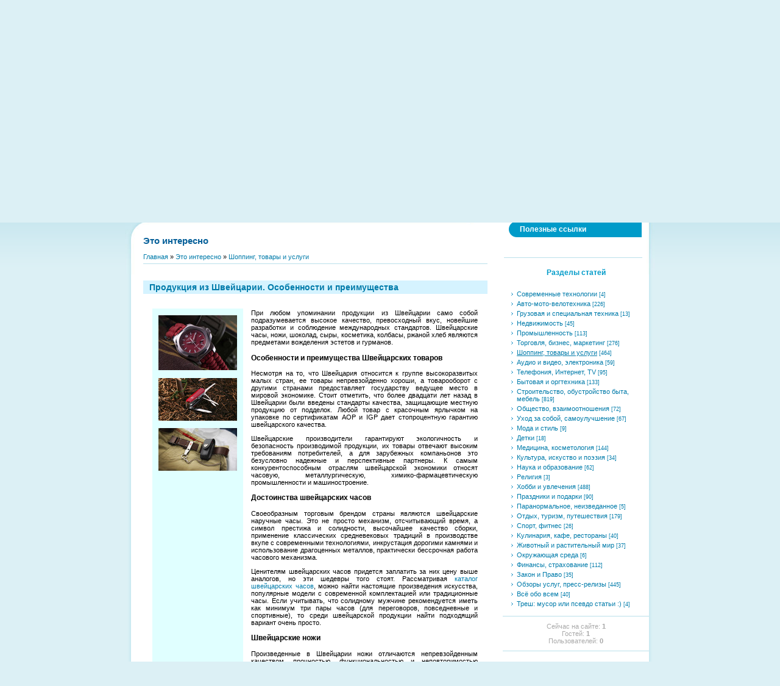

--- FILE ---
content_type: text/html; charset=UTF-8
request_url: https://orbiz.by/publ/6-1-0-2962
body_size: 10239
content:
<!DOCTYPE html>
<html>
<head>
<meta http-equiv="content-type" content="text/html; charset=UTF-8">
<title>Продукция из Швейцарии. Особенности и преимущества</title>

<meta name="description" content="При любом упоминании продукции из Швейцарии само собой подразумевается высокое качество, превосходный вкус, новейшие разработки и соблюдение международных стандартов." /> 
<meta name="keywords" content="Продукция из Швейцарии. Особенности и преимущества" />
<link type="text/css" rel="stylesheet" href="/_st/my.css" />


	<link rel="stylesheet" href="/.s/src/base.min.css" />
	<link rel="stylesheet" href="/.s/src/layer1.min.css" />

	<script src="/.s/src/jquery-1.12.4.min.js"></script>
	
	<script src="/.s/src/uwnd.min.js"></script>
	<script src="//s745.ucoz.net/cgi/uutils.fcg?a=uSD&ca=2&ug=999&isp=1&r=0.561450565387592"></script>
	<link rel="stylesheet" href="/.s/src/ulightbox/ulightbox.min.css" />
	<script src="/.s/src/ulightbox/ulightbox.min.js"></script>
	<script>
/* --- UCOZ-JS-DATA --- */
window.uCoz = {"sign":{"5255":"Помощник","7254":"Изменить размер","7253":"Начать слайд-шоу","7287":"Перейти на страницу с фотографией.","5458":"Следующий","7251":"Запрошенный контент не может быть загружен. Пожалуйста, попробуйте позже.","7252":"Предыдущий","3125":"Закрыть"},"layerType":1,"module":"publ","uLightboxType":1,"language":"ru","site":{"host":"orbiz.ucoz.com","domain":"orbiz.by","id":"dorbiz"},"ssid":"362514172253354471627","country":"US"};
/* --- UCOZ-JS-CODE --- */
function loginPopupForm(params = {}) { new _uWnd('LF', ' ', -250, -100, { closeonesc:1, resize:1 }, { url:'/index/40' + (params.urlParams ? '?'+params.urlParams : '') }) }
/* --- UCOZ-JS-END --- */
</script>

	<style>.UhideBlock{display:none; }</style>
	<script type="text/javascript">new Image().src = "//counter.yadro.ru/hit;noadsru?r"+escape(document.referrer)+(screen&&";s"+screen.width+"*"+screen.height+"*"+(screen.colorDepth||screen.pixelDepth))+";u"+escape(document.URL)+";"+Date.now();</script>
</head>

<body>

<div id="contanier">
<div id="centerBlock">
<div id="topPick">
<div id="leftColumn">
<!--U1AHEADER1Z--><div id="logoBlock"><h1><!-- <logo> --><!-- </logo> --></h1></div>
<div id="navBar"><p><a href="http://orbiz.by/"><!--<s5176>-->Главная<!--</s>--></a> | <a href="/index/3"><!--<s3089>-->Регистрация<!--</s>--></a>  | <a href="javascript:;" rel="nofollow" onclick="loginPopupForm(); return false;"><!--<s3087>-->Вход<!--</s>--></a> | <a href="https://orbiz.by/publ/rss/">RSS</a>&nbsp&nbsp&nbsp&nbsp&nbsp&nbsp&nbsp&nbsp&nbsp&nbsp&nbsp&nbsp&nbsp&nbsp&nbsp&nbsp&nbsp&nbsp&nbsp&nbsp&nbsp&nbsp&nbsp

<a href="/index/0-2"><strong>ДОБАВИТЬ ФИРМУ БЕСПЛАТНО</strong></a>

</p></div>

<!-- <seo-модуль> -->


<!-- </seo-модуль> -->


<!-- <Highslide JS> -->
<link rel="stylesheet" type="text/css" href="/highslide/highslide.css" />
<script type="text/javascript" src="/highslide/highslide.js"></script>
<script type="text/javascript">
hs.graphicsDir = '/highslide/graphics/';
hs.wrapperClassName = 'wide-border';
</script>
<!-- <Highslide JS> -->
<!-- <Скрипт ротатора баннеров> --><SCRIPT language="javascript">
<!-- Random HTML

function RandomHTMLLong(args,delim)
{
/* si: start index 
** i: current index
** ei: end index
** cc: current count
*/
 htmlSet = new Array();
 si = 0; 
 cc=0;
 ei = args.length;
 for (i=1;i<ei;i++) {
 if (args.charAt(i) == delim) {
 htmlSet[cc] = args.substring(si,i);
 cc++;
 si=i+1;
 }
 }
 ind = Math.floor(Math.random() *cc);

 document.write(htmlSet[ind]);
}

function RandomHTML(args)
{
 RandomHTMLLong(args,',');
}

// End Script -->
</SCRIPT>
<!-- <Скрипт ротатора баннеров-end> -->

<!-- <Визитки> -->

<!-- </Визитки> -->

<noindex><!--LiveInternet counter--><script type="text/javascript"><!--
new Image().src = "//counter.yadro.ru/hit;autoorsha?r"+
escape(document.referrer)+((typeof(screen)=="undefined")?"":
";s"+screen.width+"*"+screen.height+"*"+(screen.colorDepth?
screen.colorDepth:screen.pixelDepth))+";u"+escape(document.URL)+
";"+Math.random();//--></script><!--/LiveInternet--></noindex>

<!-- Yandex.Metrika counter -->
<script type="text/javascript">
 (function (d, w, c) {
 (w[c] = w[c] || []).push(function() {
 try {
 w.yaCounter18949831 = new Ya.Metrika({
 id:18949831,
 clickmap:true,
 trackLinks:true,
 accurateTrackBounce:true
 });
 } catch(e) { }
 });

 var n = d.getElementsByTagName("script")[0],
 s = d.createElement("script"),
 f = function () { n.parentNode.insertBefore(s, n); };
 s.type = "text/javascript";
 s.async = true;
 s.src = "https://mc.yandex.ru/metrika/watch.js";

 if (w.opera == "[object Opera]") {
 d.addEventListener("DOMContentLoaded", f, false);
 } else { f(); }
 })(document, window, "yandex_metrika_callbacks");
</script>
<noscript><div><img src="https://mc.yandex.ru/watch/18949831" style="position:absolute; left:-9999px;" alt="" /></div></noscript>
<!-- /Yandex.Metrika counter --><!--/U1AHEADER1Z-->
<div id="textBlock">
<br><DIV align="left"><SPAN style="font-size: 11pt"><FONT color="#08619A"><STRONG>Это интересно</STRONG></FONT></SPAN></DIV><br>
<!-- <middle> --><!-- <body> --><table border="0" cellpadding="0" cellspacing="0" width="100%">
<tr>
<td width="80%"><a href="http://orbiz.by/"><!--<s5176>-->Главная<!--</s>--></a> &raquo; <a href="/publ/"><!--<s5208>-->Это интересно<!--</s>--></a>  &raquo; <a href="/publ/6">Шоппинг, товары и услуги</a></td>
<td align="right" style="white-space: nowrap;"></td>
</tr>
</table>
<hr /><br>
<!--Блок крошек-->

<!--Блок крошек-->


<h1 class="eTitle">Продукция из Швейцарии. Особенности и преимущества</h1>
<table border="0" width="100%" cellspacing="0" cellpadding="2" class="eBlock">
<tr><td class="eMessage" colspan="2">

<TABLE style="width: 100%; border-collapse: collapse"><TBODY><TR><TD style="text-align: left; vertical-align: top; padding-top: 0px; padding-left: 10px; padding-right: 10px; background-color: #e0ffff; letter-spacing: 0px; word-spacing: 0px">
<P>
<a href="/_pu/29/88309324.jpg" title="" onclick="return hs.expand(this)"><img src="/_pu/29/s88309324.jpg" alt="" border="0"></a></P><P>
<a href="/_pu/29/03801824.jpg" title="" onclick="return hs.expand(this)"><img src="/_pu/29/s03801824.jpg" alt="" border="0"></a></P><P>
<a href="/_pu/29/31911003.jpg" title="" onclick="return hs.expand(this)"><img src="/_pu/29/s31911003.jpg" alt="" border="0"></a></P><P>
</P><P>
</P><P>
</P><P>
</P><P>
</P><P>
</P><P>

</P>

<!-- рекомендуем -->

<!-- рекомендуем -->

</TD><TD style="width: 10px; letter-spacing: 0px; word-spacing: 0px"><BR></TD><TD style="text-align: justify; vertical-align: top; letter-spacing: 0px; word-spacing: 0px">При любом упоминании продукции из Швейцарии само собой подразумевается высокое качество, превосходный вкус, новейшие разработки и соблюдение международных стандартов. Швейцарские часы, ножи, шоколад, сыры, косметика, колбасы, ржаной хлеб являются предметами вожделения эстетов и гурманов.
<h3 align="left">Особенности и преимущества Швейцарских товаров</h3>
<p>Несмотря на то, что Швейцария относится к группе высокоразвитых малых стран, ее товары непревзойденно хороши, а товарооборот с другими странами предоставляет государству ведущее место в мировой экономике. Стоит отметить, что более двадцати лет назад в Швейцарии были введены стандарты качества, защищающие местную продукцию от подделок. Любой товар с красочным ярлычком на упаковке по сертификатам АОР и IGP дает стопроцентную гарантию швейцарского качества.</p>
<p>Швейцарские производители гарантируют экологичность и безопасность производимой продукции, их товары отвечают высоким требованиям потребителей, а для зарубежных компаньонов это безусловно надежные и перспективные партнеры. К самым конкурентоспособным отраслям швейцарской экономики относят часовую, металлургическую, химико-фармацевтическую промышленности и машиностроение.</p>
<h3>Достоинства швейцарских часов</h3>
<p>Своеобразным торговым брендом страны являются швейцарские наручные часы. Это не просто механизм, отсчитывающий время, а символ престижа и солидности, высочайшее качество сборки, применение классических средневековых традиций в производстве вкупе с современными технологиями, инкрустация дорогими камнями и использование драгоценных металлов, практически бессрочная работа часового механизма.</p>
<p>Ценителям швейцарских часов придется заплатить за них цену выше аналогов, но эти шедевры того стоят. Рассматривая <a href="https://inox-shop.by/catalog/chasy/">каталог швейцарских часов</a>, можно найти настоящие произведения искусства, популярные модели с современной комплектацией или традиционные часы. Если учитывать, что солидному мужчине рекомендуется иметь как минимум три пары часов (для переговоров, повседневные и спортивные), то среди швейцарской продукции найти подходящий вариант очень просто.</p>
<h3>Швейцарские ножи</h3>
<p>Произведенные в Швейцарии ножи отличаются непревзойденным качеством, прочностью, функциональностью и неповторимостью дизайна. Существующая с конца XIX в. компания Victorinox производит целый каталог разнообразных ножей. Именно этот производитель предложил рынку многофункциональный швейцарский армейский <a href="https://inox-shop.by/catalog/armeyskie_nozhi/">нож Victorinox</a>, который имел колоссальный успех по всему миру. О кухонном ноже, произведенном в Швейцарии, мечтает каждый повар. Это превосходный инструмент для приготовления пищи как дома, так и в ресторане. В каталоге Victorinox можно выбрать ножи для кухни, карманные, мультитулы, швейцарские карточки. Наборы, точилки, аксессуары и чехлы.</p>
<p>Вся продукция, произведенная в Швейцарии, отвечает высоким стандартам качества, соответствует требовательным запросам потребителей, удовлетворяет самый изысканный гастрономический вкус и гарантирует длительную жизнь промышленным товарам.</p>
<p><br>



<a href="/"><strong>ORBIZ.by</strong></a></p>

</TD></TR></TBODY></TABLE>


 

<!-- Яндекс.Директ -->

</td></tr>
<tr><td class="eDetails1" colspan="2"><div style="float:right"></div>
<!--<s3179>--><!--</s>--><a href="/publ/6">Шоппинг, товары и услуги</a><br><!--<s3178>--><FONT color="#a9a9a9">Размещено<!--</s>-->: 27.11.2019</FONT>
</td></tr>
<tr><td class="eDetails2" colspan="2"><!--<s3177>-->

Просмотров<!--</s>-->: <b>1212</b> 

</td></tr>
</table>

<!--Автор статьи-->

<!--Автор статьи-->
<br><br>
<hr>
<div class="link_red">Познай себя</div> Пройдите бесплатные, интересные <A href="/tests/" target="_blank"><strong>психологические тесты</strong></A> на нашем сайте. Например этот:
<P class="link_dopfoto"><a href="http://orbiz.by/tests/2-52-0" target="_blank">Оптимист ли вы?</a></P> 
<hr><br><br>
<hr>

<br>
<strong><FONT color="#FF0033">Читайте ещё, это интересно:</FONT></strong>
<p><table border="0" cellpadding="2" cellspacing="1" width="540" class="infTable"><tr><td width="50%" style="font:7pt"><FONT color="#a6a6a6">21.02.2013</FONT>&nbsp&nbsp&nbsp<a style="text-decoration:none; color:#a3a3a3" href="https://orbiz.by/publ/9">Бытовая и оргтехника</a></td><td nowrap align="right" style="font:7pt"></td></tr><tr><td class="infTitle" colspan="2"><a style="text-decoration:none; color:#3574B3" href="https://orbiz.by/publ/9-1-0-180"><strong>Скоро лето! Пора вспомнить о кондиционере (Часть II)</strong></a></td></tr></table><table border="0" cellpadding="2" cellspacing="1" width="540" class="infTable"><tr><td width="50%" style="font:7pt"><FONT color="#a6a6a6">27.02.2014</FONT>&nbsp&nbsp&nbsp<a style="text-decoration:none; color:#a3a3a3" href="https://orbiz.by/publ/5">Торговля, бизнес, маркетинг</a></td><td nowrap align="right" style="font:7pt"></td></tr><tr><td class="infTitle" colspan="2"><a style="text-decoration:none; color:#3574B3" href="https://orbiz.by/publ/5-1-0-680"><strong>Графический доход</strong></a></td></tr></table><table border="0" cellpadding="2" cellspacing="1" width="540" class="infTable"><tr><td width="50%" style="font:7pt"><FONT color="#a6a6a6">21.07.2014</FONT>&nbsp&nbsp&nbsp<a style="text-decoration:none; color:#a3a3a3" href="https://orbiz.by/publ/10">Строительство, обустройство быта, мебель</a></td><td nowrap align="right" style="font:7pt"></td></tr><tr><td class="infTitle" colspan="2"><a style="text-decoration:none; color:#3574B3" href="https://orbiz.by/publ/10-1-0-872"><strong>Межкомнатные двери</strong></a></td></tr></table><table border="0" cellpadding="2" cellspacing="1" width="540" class="infTable"><tr><td width="50%" style="font:7pt"><FONT color="#a6a6a6">15.11.2013</FONT>&nbsp&nbsp&nbsp<a style="text-decoration:none; color:#a3a3a3" href="https://orbiz.by/publ/4">Промышленность</a></td><td nowrap align="right" style="font:7pt"></td></tr><tr><td class="infTitle" colspan="2"><a style="text-decoration:none; color:#3574B3" href="https://orbiz.by/publ/4-1-0-527"><strong>Обслуживание холодильных камер</strong></a></td></tr></table><table border="0" cellpadding="2" cellspacing="1" width="540" class="infTable"><tr><td width="50%" style="font:7pt"><FONT color="#a6a6a6">14.06.2014</FONT>&nbsp&nbsp&nbsp<a style="text-decoration:none; color:#a3a3a3" href="https://orbiz.by/publ/17">Отдых, туризм, путешествия</a></td><td nowrap align="right" style="font:7pt"></td></tr><tr><td class="infTitle" colspan="2"><a style="text-decoration:none; color:#3574B3" href="https://orbiz.by/publ/17-1-0-805"><strong>Как обезопасить себя на отдыхе</strong></a></td></tr></table><table border="0" cellpadding="2" cellspacing="1" width="540" class="infTable"><tr><td width="50%" style="font:7pt"><FONT color="#a6a6a6">29.08.2012</FONT>&nbsp&nbsp&nbsp<a style="text-decoration:none; color:#a3a3a3" href="https://orbiz.by/publ/10">Строительство, обустройство быта, мебель</a></td><td nowrap align="right" style="font:7pt"></td></tr><tr><td class="infTitle" colspan="2"><a style="text-decoration:none; color:#3574B3" href="https://orbiz.by/publ/10-1-0-18"><strong>Душевая кабина своими руками</strong></a></td></tr></table><table border="0" cellpadding="2" cellspacing="1" width="540" class="infTable"><tr><td width="50%" style="font:7pt"><FONT color="#a6a6a6">17.12.2012</FONT>&nbsp&nbsp&nbsp<a style="text-decoration:none; color:#a3a3a3" href="https://orbiz.by/publ/12">Уход за собой, самоулучшение</a></td><td nowrap align="right" style="font:7pt"></td></tr><tr><td class="infTitle" colspan="2"><a style="text-decoration:none; color:#3574B3" href="https://orbiz.by/publ/12-1-0-105"><strong>Как добиться успеха? В чем секрет?</strong></a></td></tr></table><table border="0" cellpadding="2" cellspacing="1" width="540" class="infTable"><tr><td width="50%" style="font:7pt"><FONT color="#a6a6a6">17.04.2017</FONT>&nbsp&nbsp&nbsp<a style="text-decoration:none; color:#a3a3a3" href="https://orbiz.by/publ/5">Торговля, бизнес, маркетинг</a></td><td nowrap align="right" style="font:7pt"></td></tr><tr><td class="infTitle" colspan="2"><a style="text-decoration:none; color:#3574B3" href="https://orbiz.by/publ/5-1-0-1995"><strong>Что необходимо для правильной организации пространства склада</strong></a></td></tr></table><table border="0" cellpadding="2" cellspacing="1" width="540" class="infTable"><tr><td width="50%" style="font:7pt"><FONT color="#a6a6a6">08.07.2013</FONT>&nbsp&nbsp&nbsp<a style="text-decoration:none; color:#a3a3a3" href="https://orbiz.by/publ/19">Kулинария, кафе, рестораны</a></td><td nowrap align="right" style="font:7pt"></td></tr><tr><td class="infTitle" colspan="2"><a style="text-decoration:none; color:#3574B3" href="https://orbiz.by/publ/19-1-0-363"><strong>Новогодний салат «Семга под шубой»</strong></a></td></tr></table><table border="0" cellpadding="2" cellspacing="1" width="540" class="infTable"><tr><td width="50%" style="font:7pt"><FONT color="#a6a6a6">27.01.2014</FONT>&nbsp&nbsp&nbsp<a style="text-decoration:none; color:#a3a3a3" href="https://orbiz.by/publ/5">Торговля, бизнес, маркетинг</a></td><td nowrap align="right" style="font:7pt"></td></tr><tr><td class="infTitle" colspan="2"><a style="text-decoration:none; color:#3574B3" href="https://orbiz.by/publ/5-1-0-634"><strong>Бизнес-идея: домашнее изготовление чипсов</strong></a></td></tr></table></p>
<!-- </body> --><!-- </middle> -->
</div>
</div>
<div id="rightColumn">
<div id="dataBar">Четверг, 01.01.2026, 05:32<br/><!--<s5212>-->Приветствую Вас<!--</s>--> <b>Гость</b></div>
<!-- <sblock_menu> -->

<table class="menuTable"><tr><td><!-- <bc> --><div id="uMenuDiv1" class="uMenuV" style="position:relative;"><ul class="uMenuRoot">
<li><div class="umn-tl"><div class="umn-tr"><div class="umn-tc"></div></div></div><div class="umn-ml"><div class="umn-mr"><div class="umn-mc"><div class="uMenuItem"><a href="/"><span>Главная страница</span></a></div></div></div></div><div class="umn-bl"><div class="umn-br"><div class="umn-bc"><div class="umn-footer"></div></div></div></div></li>
<li><div class="umn-tl"><div class="umn-tr"><div class="umn-tc"></div></div></div><div class="umn-ml"><div class="umn-mr"><div class="umn-mc"><div class="uMenuItem"><a href="/board/"><span>Каталог фирм и магазинов</span></a></div></div></div></div><div class="umn-bl"><div class="umn-br"><div class="umn-bc"><div class="umn-footer"></div></div></div></div></li>
<li><div class="umn-tl"><div class="umn-tr"><div class="umn-tc"></div></div></div><div class="umn-ml"><div class="umn-mr"><div class="umn-mc"><div class="uMenuItem"><a href="/index/0-2"><span>Как добавить материал</span></a></div></div></div></div><div class="umn-bl"><div class="umn-br"><div class="umn-bc"><div class="umn-footer"></div></div></div></div></li>
<li><div class="umn-tl"><div class="umn-tr"><div class="umn-tc"></div></div></div><div class="umn-ml"><div class="umn-mr"><div class="umn-mc"><div class="uMenuItem"><a href="/news/"><span>Новости</span></a></div></div></div></div><div class="umn-bl"><div class="umn-br"><div class="umn-bc"><div class="umn-footer"></div></div></div></div></li>
<li><div class="umn-tl"><div class="umn-tr"><div class="umn-tc"></div></div></div><div class="umn-ml"><div class="umn-mr"><div class="umn-mc"><div class="uMenuItem"><a href="/publ/"><span>Это интересно</span></a></div></div></div></div><div class="umn-bl"><div class="umn-br"><div class="umn-bc"><div class="umn-footer"></div></div></div></div></li>
<li><div class="umn-tl"><div class="umn-tr"><div class="umn-tc"></div></div></div><div class="umn-ml"><div class="umn-mr"><div class="umn-mc"><div class="uMenuItem"><a href="/load/"><span>Частные объявления</span></a></div></div></div></div><div class="umn-bl"><div class="umn-br"><div class="umn-bc"><div class="umn-footer"></div></div></div></div></li>
<li><div class="umn-tl"><div class="umn-tr"><div class="umn-tc"></div></div></div><div class="umn-ml"><div class="umn-mr"><div class="umn-mc"><div class="uMenuItem"><a href="/tests/"><span>Психологические тесты</span></a></div></div></div></div><div class="umn-bl"><div class="umn-br"><div class="umn-bc"><div class="umn-footer"></div></div></div></div></li>
<li><div class="umn-tl"><div class="umn-tr"><div class="umn-tc"></div></div></div><div class="umn-ml"><div class="umn-mr"><div class="umn-mc"><div class="uMenuItem"><a href="/gb"><span>Гостевая книга</span></a></div></div></div></div><div class="umn-bl"><div class="umn-br"><div class="umn-bc"><div class="umn-footer"></div></div></div></div></li>
<li><div class="umn-tl"><div class="umn-tr"><div class="umn-tc"></div></div></div><div class="umn-ml"><div class="umn-mr"><div class="umn-mc"><div class="uMenuItem"><a href="/index/0-3"><span>Обратная связь</span></a></div></div></div></div><div class="umn-bl"><div class="umn-br"><div class="umn-bc"><div class="umn-footer"></div></div></div></div></li></ul></div><script>$(function(){_uBuildMenu('#uMenuDiv1',0,document.location.href+'/','uMenuItemA','uMenuArrow',2500);})</script><!-- </bc> --></td></tr></table>

<!-- </sblock_menu> -->
<!--U1CLEFTER1Z--><!-- <block1> -->

<!-- </block1> -->

<!-- <реклама> -->
<!-- </реклама> -->

<!-- <скидки> -->

<!-- </скидки> -->

<!-- <образец> -->

<!-- </образец> -->

<!-- <скидки> -->

<!-- </скидки> -->

<!-- <block4444> -->

<!-- </block4444> -->

<!-- <block114444> -->

<table class="menuTable"><tr><td><!-- <bc> --><div id="uMenuDiv1" class="uMenuV" style="position:relative;"><ul class="uMenuRoot">
<li><div class="umn-tl"><div class="umn-tr"><div class="umn-tc"></div></div></div><div class="umn-ml"><div class="umn-mr"><div class="umn-mc"><div class="uMenuItem"><a href="/dir"><span>Полезные ссылки</span></a></div></div></div></div><div class="umn-bl"><div class="umn-br"><div class="umn-bc"><div class="umn-footer"></div></div></div></div></li></tr><tr><td class="boxContent"><!-- <контент> --><!-- </контент> --></div></td></tr></table>

<!-- </block114444> -->

<!-- <block123> -->


<table class="boxTable"><tr><th><h2><!-- <bt> --><!--<s5351>-->Разделы статей<!--</s>--><!-- </bt> --></h2></th></tr><tr><td class="boxContent"><div align="center"><!-- <bc> --><table border="0" cellspacing="1" cellpadding="0" width="100%" class="catsTable"><tr>
					<td style="width:100%" class="catsTd" valign="top" id="cid33">
						<a href="/publ/33" class="catName">Современные технологии</a>  <span class="catNumData" style="unicode-bidi:embed;">[4]</span> 
					</td></tr><tr>
					<td style="width:100%" class="catsTd" valign="top" id="cid2">
						<a href="/publ/2" class="catName">Авто-мото-велотехника</a>  <span class="catNumData" style="unicode-bidi:embed;">[226]</span> 
					</td></tr><tr>
					<td style="width:100%" class="catsTd" valign="top" id="cid32">
						<a href="/publ/32" class="catName">Грузовая и специальная техника</a>  <span class="catNumData" style="unicode-bidi:embed;">[13]</span> 
					</td></tr><tr>
					<td style="width:100%" class="catsTd" valign="top" id="cid3">
						<a href="/publ/3" class="catName">Недвижимость</a>  <span class="catNumData" style="unicode-bidi:embed;">[45]</span> 
					</td></tr><tr>
					<td style="width:100%" class="catsTd" valign="top" id="cid4">
						<a href="/publ/4" class="catName">Промышленность</a>  <span class="catNumData" style="unicode-bidi:embed;">[113]</span> 
					</td></tr><tr>
					<td style="width:100%" class="catsTd" valign="top" id="cid5">
						<a href="/publ/5" class="catName">Торговля, бизнес, маркетинг</a>  <span class="catNumData" style="unicode-bidi:embed;">[276]</span> 
					</td></tr><tr>
					<td style="width:100%" class="catsTd" valign="top" id="cid6">
						<a href="/publ/6" class="catNameActive">Шоппинг, товары и услуги</a>  <span class="catNumData" style="unicode-bidi:embed;">[464]</span> 
					</td></tr><tr>
					<td style="width:100%" class="catsTd" valign="top" id="cid7">
						<a href="/publ/7" class="catName">Аудио и видео, электроника</a>  <span class="catNumData" style="unicode-bidi:embed;">[59]</span> 
					</td></tr><tr>
					<td style="width:100%" class="catsTd" valign="top" id="cid8">
						<a href="/publ/8" class="catName">Телефония, Интернет, TV</a>  <span class="catNumData" style="unicode-bidi:embed;">[95]</span> 
					</td></tr><tr>
					<td style="width:100%" class="catsTd" valign="top" id="cid9">
						<a href="/publ/9" class="catName">Бытовая и оргтехника</a>  <span class="catNumData" style="unicode-bidi:embed;">[133]</span> 
					</td></tr><tr>
					<td style="width:100%" class="catsTd" valign="top" id="cid10">
						<a href="/publ/10" class="catName">Строительство, обустройство быта, мебель</a>  <span class="catNumData" style="unicode-bidi:embed;">[819]</span> 
					</td></tr><tr>
					<td style="width:100%" class="catsTd" valign="top" id="cid11">
						<a href="/publ/11" class="catName">Общество, взаимоотношения</a>  <span class="catNumData" style="unicode-bidi:embed;">[72]</span> 
					</td></tr><tr>
					<td style="width:100%" class="catsTd" valign="top" id="cid12">
						<a href="/publ/12" class="catName">Уход за собой, самоулучшение</a>  <span class="catNumData" style="unicode-bidi:embed;">[67]</span> 
					</td></tr><tr>
					<td style="width:100%" class="catsTd" valign="top" id="cid30">
						<a href="/publ/30" class="catName">Мода и стиль</a>  <span class="catNumData" style="unicode-bidi:embed;">[9]</span> 
					</td></tr><tr>
					<td style="width:100%" class="catsTd" valign="top" id="cid31">
						<a href="/publ/31" class="catName">Детки</a>  <span class="catNumData" style="unicode-bidi:embed;">[18]</span> 
					</td></tr><tr>
					<td style="width:100%" class="catsTd" valign="top" id="cid13">
						<a href="/publ/13" class="catName">Медицина, косметология</a>  <span class="catNumData" style="unicode-bidi:embed;">[144]</span> 
					</td></tr><tr>
					<td style="width:100%" class="catsTd" valign="top" id="cid14">
						<a href="/publ/14" class="catName">Культура, искуство и поэзия</a>  <span class="catNumData" style="unicode-bidi:embed;">[34]</span> 
					</td></tr><tr>
					<td style="width:100%" class="catsTd" valign="top" id="cid15">
						<a href="/publ/15" class="catName">Наука и образование</a>  <span class="catNumData" style="unicode-bidi:embed;">[62]</span> 
					</td></tr><tr>
					<td style="width:100%" class="catsTd" valign="top" id="cid27">
						<a href="/publ/27" class="catName">Религия</a>  <span class="catNumData" style="unicode-bidi:embed;">[3]</span> 
					</td></tr><tr>
					<td style="width:100%" class="catsTd" valign="top" id="cid16">
						<a href="/publ/16" class="catName">Хобби и увлечения</a>  <span class="catNumData" style="unicode-bidi:embed;">[488]</span> 
					</td></tr><tr>
					<td style="width:100%" class="catsTd" valign="top" id="cid29">
						<a href="/publ/29" class="catName">Праздники и подарки</a>  <span class="catNumData" style="unicode-bidi:embed;">[90]</span> 
					</td></tr><tr>
					<td style="width:100%" class="catsTd" valign="top" id="cid28">
						<a href="/publ/28" class="catName">Паранормальное, неизведанное</a>  <span class="catNumData" style="unicode-bidi:embed;">[5]</span> 
					</td></tr><tr>
					<td style="width:100%" class="catsTd" valign="top" id="cid17">
						<a href="/publ/17" class="catName">Отдых, туризм, путешествия</a>  <span class="catNumData" style="unicode-bidi:embed;">[179]</span> 
					</td></tr><tr>
					<td style="width:100%" class="catsTd" valign="top" id="cid18">
						<a href="/publ/18" class="catName">Спорт, фитнес</a>  <span class="catNumData" style="unicode-bidi:embed;">[26]</span> 
					</td></tr><tr>
					<td style="width:100%" class="catsTd" valign="top" id="cid19">
						<a href="/publ/19" class="catName">Kулинария, кафе, рестораны</a>  <span class="catNumData" style="unicode-bidi:embed;">[40]</span> 
					</td></tr><tr>
					<td style="width:100%" class="catsTd" valign="top" id="cid20">
						<a href="/publ/20" class="catName">Животный и растительный мир</a>  <span class="catNumData" style="unicode-bidi:embed;">[37]</span> 
					</td></tr><tr>
					<td style="width:100%" class="catsTd" valign="top" id="cid21">
						<a href="/publ/21" class="catName">Окружающая среда</a>  <span class="catNumData" style="unicode-bidi:embed;">[6]</span> 
					</td></tr><tr>
					<td style="width:100%" class="catsTd" valign="top" id="cid22">
						<a href="/publ/22" class="catName">Финансы, страхование</a>  <span class="catNumData" style="unicode-bidi:embed;">[112]</span> 
					</td></tr><tr>
					<td style="width:100%" class="catsTd" valign="top" id="cid23">
						<a href="/publ/23" class="catName">Закон и Право</a>  <span class="catNumData" style="unicode-bidi:embed;">[35]</span> 
					</td></tr><tr>
					<td style="width:100%" class="catsTd" valign="top" id="cid24">
						<a href="/publ/24" class="catName">Обзоры услуг, пресс-релизы</a>  <span class="catNumData" style="unicode-bidi:embed;">[445]</span> 
					</td></tr><tr>
					<td style="width:100%" class="catsTd" valign="top" id="cid25">
						<a href="/publ/25" class="catName">Всё обо всем</a>  <span class="catNumData" style="unicode-bidi:embed;">[40]</span> 
					</td></tr><tr>
					<td style="width:100%" class="catsTd" valign="top" id="cid26">
						<a href="/publ/26" class="catName">Треш: мусор или псевдо статьи :)</a>  <span class="catNumData" style="unicode-bidi:embed;">[4]</span> 
					</td></tr></table><!-- </bc> --></div></td></tr></table>

<!-- </block123> -->

<!-- <block8> -->

<!-- </block8> -->

<!-- <block2> -->

<!-- </block2> -->

<!-- <block3> -->

<!-- </block3> -->

<!-- <block6> -->

<!-- </block6> -->

<!-- <block7> -->

<!-- </block7> -->

<!-- <block11111> -->


<!-- </block11111> -->


<!-- <block4> -->

<table class="boxTable"><tr><td class="boxContent"><div align="center"><!-- <bc> --><FONT color="#a9a9a9"><div class="tOnline" id="onl1">Сейчас на сайте: <b>1</b></div> <div class="gOnline" id="onl2">Гостей: <b>1</b></div> <div class="uOnline" id="onl3">Пользователей: <b>0</b></div></FONT><!-- </bc> --></div></td></tr></table>

<!-- </block4> -->

<!-- <block11110> -->
<table class="boxTable"><tr><th><h2><!-- <bt> --><!--<s5204>-->Наши проекты<!--</s>--><!-- </bt> --></h2></th></tr><tr><td class="boxContent"><div align="center"><!-- <bc> --><!--<s1546>-->
<a href="https://www.autoorsha.com/" target="_blank"><IMG src="/logo/200x50_3.jpg" width="200" height="50" alt="Оршанский авторынок у вас дома!" title="АВТО ОРША - www.autoorsha.com - автомобильная жизнь города на наших страницах. Фотообъявления, автоновости, форум, интересные фото и многое другое!" border="0"></a><br>


<!--</s>--><!-- </bc> --></div></td></tr></table>
<!-- </block11110> -->

<!-- <block5> -->

<!-- </block5> -->

<!-- <НОВОСТИ> -->


<table class="menuTable"><tr><td><!-- <bc> --><div id="uMenuDiv1" class="uMenuV" style="position:relative;"><ul class="uMenuRoot">
<li><div class="umn-tl"><div class="umn-tr"><div class="umn-tc"></div></div></div><div class="umn-ml"><div class="umn-mr"><div class="umn-mc"><div class="uMenuItem">
<a href="/news"><span>Новости и акции компаний</span></a>
</div></div></div></div><div class="umn-bl"><div class="umn-br"><div class="umn-bc"><div class="umn-footer"></div></div></div></div></li><tr><td class="boxContent"><!-- <bc> --><table border="0" cellpadding="2" cellspacing="1" width="217" class="infTable"><tr><td width="50%" style="font:7pt"><FONT color="#a9a9a9">05.06.2024</FONT></td><td nowrap align="right" style="font:7pt"><a style="color:#FF3300" href="https://orbiz.by/news/1-0-4">Новости компаний</a></td></tr><tr><td class="infTitle" colspan="2"><a href="https://orbiz.by/news/2024-06-05-1081"><strong>Акция: Скидка 50% на облачные сервисы от ActiveCloud!</strong></a></td></tr></table><table border="0" cellpadding="2" cellspacing="1" width="217" class="infTable"><tr><td width="50%" style="font:7pt"><FONT color="#a9a9a9">28.06.2023</FONT></td><td nowrap align="right" style="font:7pt"><a style="color:#FF3300" href="https://orbiz.by/news/1-0-4">Новости компаний</a></td></tr><tr><td class="infTitle" colspan="2"><a href="https://orbiz.by/news/2023-06-28-1080"><strong>Новая услуга минского детейлинг-центра Detailing-PRO</strong></a></td></tr></table><table border="0" cellpadding="2" cellspacing="1" width="217" class="infTable"><tr><td width="50%" style="font:7pt"><FONT color="#a9a9a9">25.08.2022</FONT></td><td nowrap align="right" style="font:7pt"><a style="color:#FF3300" href="https://orbiz.by/news/1-0-3">Акции и скидки в Орше</a></td></tr><tr><td class="infTitle" colspan="2"><a href="https://orbiz.by/news/2022-08-26-1075"><strong>Ламинат 32-го класса по цене 16.99 рублей за кв.м</strong></a></td></tr></table><table border="0" cellpadding="2" cellspacing="1" width="217" class="infTable"><tr><td width="50%" style="font:7pt"><FONT color="#a9a9a9">25.11.2021</FONT></td><td nowrap align="right" style="font:7pt"><a style="color:#FF3300" href="https://orbiz.by/news/1-0-2">Новости фирм Орши</a></td></tr><tr><td class="infTitle" colspan="2"><a href="https://orbiz.by/news/2021-11-25-1069"><strong>Бесплатное хранение теплицы до сезона её установки на участке</strong></a></td></tr></table><table border="0" cellpadding="2" cellspacing="1" width="217" class="infTable"><tr><td width="50%" style="font:7pt"><FONT color="#a9a9a9">20.06.2021</FONT></td><td nowrap align="right" style="font:7pt"><a style="color:#FF3300" href="https://orbiz.by/news/1-0-2">Новости фирм Орши</a></td></tr><tr><td class="infTitle" colspan="2"><a href="https://orbiz.by/news/2021-06-20-1067"><strong>Приглашаем на выставку «МОЙ выбор» из собpания Николая Синякова</strong></a></td></tr></table><table border="0" cellpadding="2" cellspacing="1" width="217" class="infTable"><tr><td width="50%" style="font:7pt"><FONT color="#a9a9a9">18.11.2020</FONT></td><td nowrap align="right" style="font:7pt"><a style="color:#FF3300" href="https://orbiz.by/news/1-0-4">Новости компаний</a></td></tr><tr><td class="infTitle" colspan="2"><a href="https://orbiz.by/news/2020-11-18-1063"><strong>10 лучших курсов по интернет-маркетингу - рейтинг 2020</strong></a></td></tr></table><table border="0" cellpadding="2" cellspacing="1" width="217" class="infTable"><tr><td width="50%" style="font:7pt"><FONT color="#a9a9a9">19.03.2020</FONT></td><td nowrap align="right" style="font:7pt"><a style="color:#FF3300" href="https://orbiz.by/news/1-0-2">Новости фирм Орши</a></td></tr><tr><td class="infTitle" colspan="2"><a href="https://orbiz.by/news/2020-03-19-1057"><strong>Приглашаем на выставку живописи «Наш адрес Советский Союз»</strong></a></td></tr></table><table border="0" cellpadding="2" cellspacing="1" width="217" class="infTable"><tr><td width="50%" style="font:7pt"><FONT color="#a9a9a9">07.02.2020</FONT></td><td nowrap align="right" style="font:7pt"><a style="color:#FF3300" href="https://orbiz.by/news/1-0-2">Новости фирм Орши</a></td></tr><tr><td class="infTitle" colspan="2"><a href="https://orbiz.by/news/2020-02-07-1056"><strong>Отдых на море по акциям раннего бронирования!</strong></a></td></tr></table><table border="0" cellpadding="2" cellspacing="1" width="217" class="infTable"><tr><td width="50%" style="font:7pt"><FONT color="#a9a9a9">04.09.2019</FONT></td><td nowrap align="right" style="font:7pt"><a style="color:#FF3300" href="https://orbiz.by/news/1-0-2">Новости фирм Орши</a></td></tr><tr><td class="infTitle" colspan="2"><a href="https://orbiz.by/news/2019-09-04-1050"><strong>Выходные во Львове!</strong></a></td></tr></table><table border="0" cellpadding="2" cellspacing="1" width="217" class="infTable"><tr><td width="50%" style="font:7pt"><FONT color="#a9a9a9">29.08.2019</FONT></td><td nowrap align="right" style="font:7pt"><a style="color:#FF3300" href="https://orbiz.by/news/1-0-2">Новости фирм Орши</a></td></tr><tr><td class="infTitle" colspan="2"><a href="https://orbiz.by/news/2019-08-29-1049"><strong>Приглашаем на выставку «МОЙ выбор» из собрания Николая Синякова</strong></a></td></tr></table><table border="0" cellpadding="2" cellspacing="1" width="217" class="infTable"><tr><td width="50%" style="font:7pt"><FONT color="#a9a9a9">15.07.2019</FONT></td><td nowrap align="right" style="font:7pt"><a style="color:#FF3300" href="https://orbiz.by/news/1-0-2">Новости фирм Орши</a></td></tr><tr><td class="infTitle" colspan="2"><a href="https://orbiz.by/news/2019-07-15-1045"><strong>8 дней в Одессе!!!</strong></a></td></tr></table>
<DIV align="right"><A onclick="$('#namepr').slideToggle('slow');" href="javascript://" style="font:7pt"><FONT color="#FF3300">Новости фирм Орши</FONT></A></DIV>
<div style="display: none;" id="namepr">
<ul>
<li><a href="/index/0-42">Автомобильный веб-журнал</a></li>
<li><a href="/index/0-39">Журнал «Всё об интерьере»</a></li>
<li><a href="/index/0-41">Строительный веб-журнал</a></li>
<li><a href="/">Пресс-релизы партнеров</a></li>
</ul>
</div>

<!-- </bc> --></div></td></tr></table>

<!-- </НОВОСТИ> -->

<!-- <block114444> -->

<!-- </block114444> -->

<!-- <block76284> -->

<table class="boxTable"><tr><th><h2><!-- <bt> --><!--<s3163>-->Поиск<!--</s>--><!-- </bt> --></h2></th></tr><tr><td class="boxContent"><div align="center"><!-- <bc> -->
		<div class="searchForm">
			<form onsubmit="this.sfSbm.disabled=true" method="get" style="margin:0" action="/search/">
				<div align="center" class="schQuery">
					<input type="text" name="q" maxlength="30" size="20" class="queryField" />
				</div>
				<div align="center" class="schBtn">
					<input type="submit" class="searchSbmFl" name="sfSbm" value="Найти" />
				</div>
				<input type="hidden" name="t" value="0">
			</form>
		</div><!-- </bc> --></div></td></tr></table>

<!-- </block76284> -->


<noindex><div rel="nofollow">

</div></noindex>


<!--/U1CLEFTER1Z-->

<!-- <Блок info> -->

<DIV class="cautioninfo">
<p><div style="text-align: center !important; text-transform: uppercase !important;"><strong>Читайте наши журналы</strong></div></p><hr>
<p>
<li><a href="/index/0-42" target="_blank"><font color="#000000">Автомобильный веб-журнал</font></a></li>
<li><a href="/index/0-39" target="_blank"><font color="#000000">Журнал «Секреты интерьера»</font></a></li>
<li><a href="/publ/"><font color="#000000">Веб-журнал «Всё обо всём»</font></a></li>
</p>
</div>

<DIV class="cautioninfobig">
<p><div style="text-align: center !important; text-transform: uppercase !important;"><strong>Читайте наши журналы</strong></div></p><hr>
<p>
<li><a href="/index/0-42" target="_blank"><font color="#000000">Автомобильный веб-журнал</font></a></li>
<li><a href="/index/0-39" target="_blank"><font color="#000000">Журнал «Секреты интерьера»</font></a></li>
<li><a href="/publ/"><font color="#000000">Веб-журнал «Всё обо всём»</font></a></li>
</p>
</div>

<!-- </Блок info> -->


</div>
<div style="clear:both;"></div>
</div>
</div>
<!--U1BFOOTER1Z--><div id="footer"><div rel="nofollow"><!-- <copy> -->

<noindex><sup><span style="font-size: 8pt">Посетителей сегодня</span></sup>&nbsp&nbsp<!--LiveInternet logo--><a rel="nofollow" href="https://www.liveinternet.ru/stat/orbiz.by/"
target="_blank"><img src="//counter.yadro.ru/logo;autoorsha?26.12"
title="LiveInternet: показано число посетителей за сегодня"
alt="" border="0" width="88" height="15"/></a><!--/LiveInternet--></noindex>

&nbsp&nbsp<sup><span style="font-size: 8pt"><a href="/dir/0-0-1-12-20" target="_blank">ORBIZ.by</a> - Реклама в Орше &copy; 2012-2026<!-- </copy> --> | <a href="/index/0-26">Правила перепечатки материалов сайта</a></span></sup>&nbsp&nbsp 




<!-- <автоскрол> -->
<script type="text/javascript">
$(document).ready(function() {
var destination = $('#textBlock').offset().top;
jQuery("html:not(:animated),body:not(:animated)").animate({scrollTop: destination}, 800);
return false;
});
</script>
<!-- <автоскрол> -->


</div></div><!--/U1BFOOTER1Z-->
</div>
</body>

</html>
<!-- 0.08200 (s745) -->